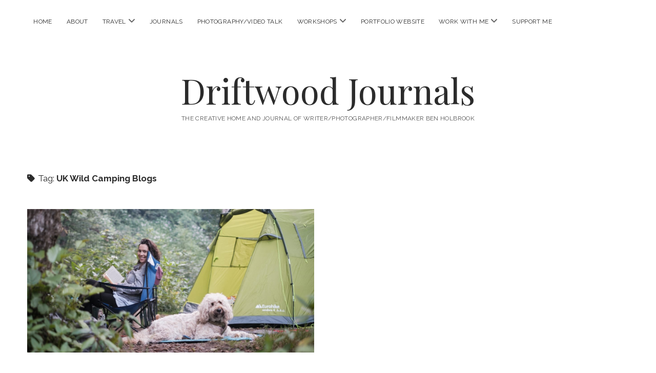

--- FILE ---
content_type: text/html; charset=UTF-8
request_url: https://www.driftwoodjournals.com/tag/uk-wild-camping-blogs/
body_size: 10191
content:
<!DOCTYPE html> <html lang="en-US" xmlns:fb="https://www.facebook.com/2008/fbml" xmlns:addthis="https://www.addthis.com/help/api-spec" > <head> <meta name="robots" content="index, follow, max-image-preview:large, max-snippet:-1, max-video-preview:-1"> <meta charset="UTF-8">  <meta name="template" content="Chosen 1.51">  <title>UK Wild Camping Blogs Archives - Driftwood Journals</title> <link rel="canonical" href="https://www.driftwoodjournals.com/tag/uk-wild-camping-blogs/"> <meta property="og:locale" content="en_US"> <meta property="og:type" content="article"> <meta property="og:title" content="UK Wild Camping Blogs Archives - Driftwood Journals"> <meta property="og:url" content="https://www.driftwoodjournals.com/tag/uk-wild-camping-blogs/"> <meta property="og:site_name" content="Driftwood Journals"> <meta name="twitter:card" content="summary_large_image"> <meta name="twitter:site" content="@ben_holbrook"> <script type="application/ld+json" class="yoast-schema-graph">{"@context":"https://schema.org","@graph":[{"@type":"CollectionPage","@id":"https://www.driftwoodjournals.com/tag/uk-wild-camping-blogs/","url":"https://www.driftwoodjournals.com/tag/uk-wild-camping-blogs/","name":"UK Wild Camping Blogs Archives - Driftwood Journals","isPartOf":{"@id":"https://www.driftwoodjournals.com/#website"},"primaryImageOfPage":{"@id":"https://www.driftwoodjournals.com/tag/uk-wild-camping-blogs/#primaryimage"},"image":{"@id":"https://www.driftwoodjournals.com/tag/uk-wild-camping-blogs/#primaryimage"},"thumbnailUrl":"https://www.driftwoodjournals.com/wp-content/uploads/2021/07/Wild-Camping-in-Neath-Wales-UK-Ben-Holbrook-DriftwoodJournals.com-19-1-scaled.jpg","inLanguage":"en-US"},{"@type":"ImageObject","inLanguage":"en-US","@id":"https://www.driftwoodjournals.com/tag/uk-wild-camping-blogs/#primaryimage","url":"https://www.driftwoodjournals.com/wp-content/uploads/2021/07/Wild-Camping-in-Neath-Wales-UK-Ben-Holbrook-DriftwoodJournals.com-19-1-scaled.jpg","contentUrl":"https://www.driftwoodjournals.com/wp-content/uploads/2021/07/Wild-Camping-in-Neath-Wales-UK-Ben-Holbrook-DriftwoodJournals.com-19-1-scaled.jpg","width":2560,"height":1707,"caption":"Wild Camping in Neath, Wales, UK - Ben Holbrook DriftwoodJournals.com-19"},{"@type":"WebSite","@id":"https://www.driftwoodjournals.com/#website","url":"https://www.driftwoodjournals.com/","name":"Driftwood Journals","description":"The creative home and journal of writer/photographer/filmmaker Ben Holbrook","publisher":{"@id":"https://www.driftwoodjournals.com/#/schema/person/0e115bc96c8b7ad1141620d64717c65c"},"potentialAction":[{"@type":"SearchAction","target":{"@type":"EntryPoint","urlTemplate":"https://www.driftwoodjournals.com/?s={search_term_string}"},"query-input":{"@type":"PropertyValueSpecification","valueRequired":true,"valueName":"search_term_string"}}],"inLanguage":"en-US"},{"@type":["Person","Organization"],"@id":"https://www.driftwoodjournals.com/#/schema/person/0e115bc96c8b7ad1141620d64717c65c","name":"Ben Holbrook","image":{"@type":"ImageObject","inLanguage":"en-US","@id":"https://www.driftwoodjournals.com/#/schema/person/image/","url":"https://i0.wp.com/www.driftwoodjournals.com/wp-content/uploads/2020/03/The-Queensberry-Hotel-Bath-England-by-Ben-Holbrook-from-DriftwoodJournals.com-35.jpg?fit=1500%2C1000&ssl=1","contentUrl":"https://i0.wp.com/www.driftwoodjournals.com/wp-content/uploads/2020/03/The-Queensberry-Hotel-Bath-England-by-Ben-Holbrook-from-DriftwoodJournals.com-35.jpg?fit=1500%2C1000&ssl=1","width":1500,"height":1000,"caption":"Ben Holbrook"},"logo":{"@id":"https://www.driftwoodjournals.com/#/schema/person/image/"},"description":"I set up this blog after moving to Barcelona and falling head over heels in love with Spain. Follow me and get my insider travel tips on the best things to see and do across Spain and the rest of Europe, as well as my personal recommendations on where to eat, drink and be merry in all the right places!","sameAs":["https://www.driftwoodjournals.com","https://www.facebook.com/driftwoodjournals","https://x.com/@ben_holbrook"]}]}</script>  <link rel="dns-prefetch" href="//s7.addthis.com"> <link rel="dns-prefetch" href="//www.googletagmanager.com"> <link rel="dns-prefetch" href="//fonts.googleapis.com"> <link rel="alternate" type="application/rss+xml" title="Driftwood Journals &raquo; Feed" href="https://www.driftwoodjournals.com/feed/"> <link rel="alternate" type="application/rss+xml" title="Driftwood Journals &raquo; Comments Feed" href="https://www.driftwoodjournals.com/comments/feed/"> <link rel="alternate" type="application/rss+xml" title="Driftwood Journals &raquo; UK Wild Camping Blogs Tag Feed" href="https://www.driftwoodjournals.com/tag/uk-wild-camping-blogs/feed/">  <script src="//www.googletagmanager.com/gtag/js?id=G-DXNW4PFQKW" async></script>   <script src="/s/b8e0c9.js" defer></script><style>
.wpautoterms-footer{background-color:#ffffff;text-align:center;}
.wpautoterms-footer a{color:#000000;font-family:Arial, sans-serif;font-size:14px;}
.wpautoterms-footer .separator{color:#cccccc;font-family:Arial, sans-serif;font-size:14px;}</style> <style id="wp-img-auto-sizes-contain-inline-css" type="text/css">
img:is([sizes=auto i],[sizes^="auto," i]){contain-intrinsic-size:3000px 1500px}
/*# sourceURL=wp-img-auto-sizes-contain-inline-css */
</style> <link rel="stylesheet" href="/s/c4ef19.css"> <style id="wp-emoji-styles-inline-css" type="text/css">

	img.wp-smiley, img.emoji {
		display: inline !important;
		border: none !important;
		box-shadow: none !important;
		height: 1em !important;
		width: 1em !important;
		margin: 0 0.07em !important;
		vertical-align: -0.1em !important;
		background: none !important;
		padding: 0 !important;
	}
/*# sourceURL=wp-emoji-styles-inline-css */
</style> <link rel="stylesheet" href="/s/3502d5.css"> <style id="global-styles-inline-css" type="text/css">
:root{--wp--preset--aspect-ratio--square: 1;--wp--preset--aspect-ratio--4-3: 4/3;--wp--preset--aspect-ratio--3-4: 3/4;--wp--preset--aspect-ratio--3-2: 3/2;--wp--preset--aspect-ratio--2-3: 2/3;--wp--preset--aspect-ratio--16-9: 16/9;--wp--preset--aspect-ratio--9-16: 9/16;--wp--preset--color--black: #000000;--wp--preset--color--cyan-bluish-gray: #abb8c3;--wp--preset--color--white: #ffffff;--wp--preset--color--pale-pink: #f78da7;--wp--preset--color--vivid-red: #cf2e2e;--wp--preset--color--luminous-vivid-orange: #ff6900;--wp--preset--color--luminous-vivid-amber: #fcb900;--wp--preset--color--light-green-cyan: #7bdcb5;--wp--preset--color--vivid-green-cyan: #00d084;--wp--preset--color--pale-cyan-blue: #8ed1fc;--wp--preset--color--vivid-cyan-blue: #0693e3;--wp--preset--color--vivid-purple: #9b51e0;--wp--preset--gradient--vivid-cyan-blue-to-vivid-purple: linear-gradient(135deg,rgb(6,147,227) 0%,rgb(155,81,224) 100%);--wp--preset--gradient--light-green-cyan-to-vivid-green-cyan: linear-gradient(135deg,rgb(122,220,180) 0%,rgb(0,208,130) 100%);--wp--preset--gradient--luminous-vivid-amber-to-luminous-vivid-orange: linear-gradient(135deg,rgb(252,185,0) 0%,rgb(255,105,0) 100%);--wp--preset--gradient--luminous-vivid-orange-to-vivid-red: linear-gradient(135deg,rgb(255,105,0) 0%,rgb(207,46,46) 100%);--wp--preset--gradient--very-light-gray-to-cyan-bluish-gray: linear-gradient(135deg,rgb(238,238,238) 0%,rgb(169,184,195) 100%);--wp--preset--gradient--cool-to-warm-spectrum: linear-gradient(135deg,rgb(74,234,220) 0%,rgb(151,120,209) 20%,rgb(207,42,186) 40%,rgb(238,44,130) 60%,rgb(251,105,98) 80%,rgb(254,248,76) 100%);--wp--preset--gradient--blush-light-purple: linear-gradient(135deg,rgb(255,206,236) 0%,rgb(152,150,240) 100%);--wp--preset--gradient--blush-bordeaux: linear-gradient(135deg,rgb(254,205,165) 0%,rgb(254,45,45) 50%,rgb(107,0,62) 100%);--wp--preset--gradient--luminous-dusk: linear-gradient(135deg,rgb(255,203,112) 0%,rgb(199,81,192) 50%,rgb(65,88,208) 100%);--wp--preset--gradient--pale-ocean: linear-gradient(135deg,rgb(255,245,203) 0%,rgb(182,227,212) 50%,rgb(51,167,181) 100%);--wp--preset--gradient--electric-grass: linear-gradient(135deg,rgb(202,248,128) 0%,rgb(113,206,126) 100%);--wp--preset--gradient--midnight: linear-gradient(135deg,rgb(2,3,129) 0%,rgb(40,116,252) 100%);--wp--preset--font-size--small: 12px;--wp--preset--font-size--medium: 20px;--wp--preset--font-size--large: 28px;--wp--preset--font-size--x-large: 42px;--wp--preset--font-size--regular: 17px;--wp--preset--font-size--larger: 38px;--wp--preset--spacing--20: 0.44rem;--wp--preset--spacing--30: 0.67rem;--wp--preset--spacing--40: 1rem;--wp--preset--spacing--50: 1.5rem;--wp--preset--spacing--60: 2.25rem;--wp--preset--spacing--70: 3.38rem;--wp--preset--spacing--80: 5.06rem;--wp--preset--shadow--natural: 6px 6px 9px rgba(0, 0, 0, 0.2);--wp--preset--shadow--deep: 12px 12px 50px rgba(0, 0, 0, 0.4);--wp--preset--shadow--sharp: 6px 6px 0px rgba(0, 0, 0, 0.2);--wp--preset--shadow--outlined: 6px 6px 0px -3px rgb(255, 255, 255), 6px 6px rgb(0, 0, 0);--wp--preset--shadow--crisp: 6px 6px 0px rgb(0, 0, 0);}:where(.is-layout-flex){gap: 0.5em;}:where(.is-layout-grid){gap: 0.5em;}body .is-layout-flex{display: flex;}.is-layout-flex{flex-wrap: wrap;align-items: center;}.is-layout-flex > :is(*, div){margin: 0;}body .is-layout-grid{display: grid;}.is-layout-grid > :is(*, div){margin: 0;}:where(.wp-block-columns.is-layout-flex){gap: 2em;}:where(.wp-block-columns.is-layout-grid){gap: 2em;}:where(.wp-block-post-template.is-layout-flex){gap: 1.25em;}:where(.wp-block-post-template.is-layout-grid){gap: 1.25em;}.has-black-color{color: var(--wp--preset--color--black) !important;}.has-cyan-bluish-gray-color{color: var(--wp--preset--color--cyan-bluish-gray) !important;}.has-white-color{color: var(--wp--preset--color--white) !important;}.has-pale-pink-color{color: var(--wp--preset--color--pale-pink) !important;}.has-vivid-red-color{color: var(--wp--preset--color--vivid-red) !important;}.has-luminous-vivid-orange-color{color: var(--wp--preset--color--luminous-vivid-orange) !important;}.has-luminous-vivid-amber-color{color: var(--wp--preset--color--luminous-vivid-amber) !important;}.has-light-green-cyan-color{color: var(--wp--preset--color--light-green-cyan) !important;}.has-vivid-green-cyan-color{color: var(--wp--preset--color--vivid-green-cyan) !important;}.has-pale-cyan-blue-color{color: var(--wp--preset--color--pale-cyan-blue) !important;}.has-vivid-cyan-blue-color{color: var(--wp--preset--color--vivid-cyan-blue) !important;}.has-vivid-purple-color{color: var(--wp--preset--color--vivid-purple) !important;}.has-black-background-color{background-color: var(--wp--preset--color--black) !important;}.has-cyan-bluish-gray-background-color{background-color: var(--wp--preset--color--cyan-bluish-gray) !important;}.has-white-background-color{background-color: var(--wp--preset--color--white) !important;}.has-pale-pink-background-color{background-color: var(--wp--preset--color--pale-pink) !important;}.has-vivid-red-background-color{background-color: var(--wp--preset--color--vivid-red) !important;}.has-luminous-vivid-orange-background-color{background-color: var(--wp--preset--color--luminous-vivid-orange) !important;}.has-luminous-vivid-amber-background-color{background-color: var(--wp--preset--color--luminous-vivid-amber) !important;}.has-light-green-cyan-background-color{background-color: var(--wp--preset--color--light-green-cyan) !important;}.has-vivid-green-cyan-background-color{background-color: var(--wp--preset--color--vivid-green-cyan) !important;}.has-pale-cyan-blue-background-color{background-color: var(--wp--preset--color--pale-cyan-blue) !important;}.has-vivid-cyan-blue-background-color{background-color: var(--wp--preset--color--vivid-cyan-blue) !important;}.has-vivid-purple-background-color{background-color: var(--wp--preset--color--vivid-purple) !important;}.has-black-border-color{border-color: var(--wp--preset--color--black) !important;}.has-cyan-bluish-gray-border-color{border-color: var(--wp--preset--color--cyan-bluish-gray) !important;}.has-white-border-color{border-color: var(--wp--preset--color--white) !important;}.has-pale-pink-border-color{border-color: var(--wp--preset--color--pale-pink) !important;}.has-vivid-red-border-color{border-color: var(--wp--preset--color--vivid-red) !important;}.has-luminous-vivid-orange-border-color{border-color: var(--wp--preset--color--luminous-vivid-orange) !important;}.has-luminous-vivid-amber-border-color{border-color: var(--wp--preset--color--luminous-vivid-amber) !important;}.has-light-green-cyan-border-color{border-color: var(--wp--preset--color--light-green-cyan) !important;}.has-vivid-green-cyan-border-color{border-color: var(--wp--preset--color--vivid-green-cyan) !important;}.has-pale-cyan-blue-border-color{border-color: var(--wp--preset--color--pale-cyan-blue) !important;}.has-vivid-cyan-blue-border-color{border-color: var(--wp--preset--color--vivid-cyan-blue) !important;}.has-vivid-purple-border-color{border-color: var(--wp--preset--color--vivid-purple) !important;}.has-vivid-cyan-blue-to-vivid-purple-gradient-background{background: var(--wp--preset--gradient--vivid-cyan-blue-to-vivid-purple) !important;}.has-light-green-cyan-to-vivid-green-cyan-gradient-background{background: var(--wp--preset--gradient--light-green-cyan-to-vivid-green-cyan) !important;}.has-luminous-vivid-amber-to-luminous-vivid-orange-gradient-background{background: var(--wp--preset--gradient--luminous-vivid-amber-to-luminous-vivid-orange) !important;}.has-luminous-vivid-orange-to-vivid-red-gradient-background{background: var(--wp--preset--gradient--luminous-vivid-orange-to-vivid-red) !important;}.has-very-light-gray-to-cyan-bluish-gray-gradient-background{background: var(--wp--preset--gradient--very-light-gray-to-cyan-bluish-gray) !important;}.has-cool-to-warm-spectrum-gradient-background{background: var(--wp--preset--gradient--cool-to-warm-spectrum) !important;}.has-blush-light-purple-gradient-background{background: var(--wp--preset--gradient--blush-light-purple) !important;}.has-blush-bordeaux-gradient-background{background: var(--wp--preset--gradient--blush-bordeaux) !important;}.has-luminous-dusk-gradient-background{background: var(--wp--preset--gradient--luminous-dusk) !important;}.has-pale-ocean-gradient-background{background: var(--wp--preset--gradient--pale-ocean) !important;}.has-electric-grass-gradient-background{background: var(--wp--preset--gradient--electric-grass) !important;}.has-midnight-gradient-background{background: var(--wp--preset--gradient--midnight) !important;}.has-small-font-size{font-size: var(--wp--preset--font-size--small) !important;}.has-medium-font-size{font-size: var(--wp--preset--font-size--medium) !important;}.has-large-font-size{font-size: var(--wp--preset--font-size--large) !important;}.has-x-large-font-size{font-size: var(--wp--preset--font-size--x-large) !important;}
/*# sourceURL=global-styles-inline-css */
</style> <style id="classic-theme-styles-inline-css" type="text/css">
/*! This file is auto-generated */
.wp-block-button__link{color:#fff;background-color:#32373c;border-radius:9999px;box-shadow:none;text-decoration:none;padding:calc(.667em + 2px) calc(1.333em + 2px);font-size:1.125em}.wp-block-file__button{background:#32373c;color:#fff;text-decoration:none}
/*# sourceURL=/wp-includes/css/classic-themes.min.css */
</style>        <link rel="stylesheet" id="ct-chosen-google-fonts-css" href="//fonts.googleapis.com/css?family=Playfair+Display%3A400%7CRaleway%3A400%2C700%2C400i&#038;subset=latin%2Clatin-ext&#038;display=swap&#038;ver=6.9" type="text/css" media="all">        <script src="/s/dc70ce.js" async></script>        <script src="https://www.googletagmanager.com/gtag/js?id=GT-5N596C5" async></script> <script src="/s/5c8b30.js"></script> <link rel="https://api.w.org/" href="https://www.driftwoodjournals.com/wp-json/"><link rel="alternate" title="JSON" type="application/json" href="https://www.driftwoodjournals.com/wp-json/wp/v2/tags/783"><link rel="EditURI" type="application/rsd+xml" title="RSD" href="https://www.driftwoodjournals.com/xmlrpc.php?rsd"> <meta name="generator" content="WordPress 6.9"> <meta name="generator" content="Redux 4.5.10"> <script src="https://cdnjs.buymeacoffee.com/1.0.0/widget.prod.min.js"></script> <meta name="generator" content="Site Kit by Google 1.170.0"><meta name="generator" content="WordPress Download Manager 3.3.46">  <link rel="stylesheet" href="/s/fcbac0.css"> </head><meta name="viewport" content="width=device-width"> <body data-rsssl=1 id="chosen" class="archive tag tag-uk-wild-camping-blogs tag-783 wp-theme-chosen"> <a class="skip-content" href="#main">Skip to content</a> <div id="overflow-container" class="overflow-container"> <div id="max-width" class="max-width"> <header class="site-header" id="site-header" role="banner"> <div id="menu-primary-container" class="menu-primary-container"> <div id="menu-primary" class="menu-container menu-primary" role="navigation"> <nav class="menu"><ul id="menu-primary-items" class="menu-primary-items"><li id="menu-item-117" class="menu-item menu-item-type-custom menu-item-object-custom menu-item-home menu-item-117"><a href="https://www.driftwoodjournals.com/" data-wpel-link="internal">Home</a></li> <li id="menu-item-169" class="menu-item menu-item-type-post_type menu-item-object-page menu-item-169"><a href="https://www.driftwoodjournals.com/ben-holbrook-travel-writer-driftwood-journals/" data-wpel-link="internal">About</a></li> <li id="menu-item-22283" class="menu-item menu-item-type-taxonomy menu-item-object-category menu-item-has-children menu-item-22283"><a href="https://www.driftwoodjournals.com/category/travel/" data-wpel-link="internal">Travel</a><button class="toggle-dropdown" aria-expanded="false" name="toggle-dropdown"><span class="screen-reader-text">open menu</span><i class="fas fa-angle-down"></i></button> <ul class="sub-menu"> <li id="menu-item-15977" class="menu-item menu-item-type-taxonomy menu-item-object-category menu-item-has-children menu-item-15977"><a href="https://www.driftwoodjournals.com/category/uk/wales/" data-wpel-link="internal">Wales</a><button class="toggle-dropdown" aria-expanded="false" name="toggle-dropdown"><span class="screen-reader-text">open menu</span><i class="fas fa-angle-down"></i></button> <ul class="sub-menu"> <li id="menu-item-17614" class="menu-item menu-item-type-taxonomy menu-item-object-category menu-item-17614"><a href="https://www.driftwoodjournals.com/category/uk/wales/gower-peninsula/" data-wpel-link="internal">Gower Peninsula</a></li> </ul> </li> <li id="menu-item-121" class="menu-item menu-item-type-taxonomy menu-item-object-category menu-item-has-children menu-item-121"><a href="https://www.driftwoodjournals.com/category/europe/living-in-spain-blog-moving-to-spain/" data-wpel-link="internal">Spain</a><button class="toggle-dropdown" aria-expanded="false" name="toggle-dropdown"><span class="screen-reader-text">open menu</span><i class="fas fa-angle-down"></i></button> <ul class="sub-menu"> <li id="menu-item-114" class="menu-item menu-item-type-taxonomy menu-item-object-category menu-item-has-children menu-item-114"><a href="https://www.driftwoodjournals.com/category/europe/living-in-spain-blog-moving-to-spain/barcelona-travel-guide-and-barcelona-travel-blog/" data-wpel-link="internal">Barcelona</a><button class="toggle-dropdown" aria-expanded="false" name="toggle-dropdown"><span class="screen-reader-text">open menu</span><i class="fas fa-angle-down"></i></button> <ul class="sub-menu"> <li id="menu-item-2148" class="menu-item menu-item-type-taxonomy menu-item-object-category menu-item-2148"><a href="https://www.driftwoodjournals.com/category/europe/living-in-spain-blog-moving-to-spain/barcelona-travel-guide-and-barcelona-travel-blog/things-to-do-in-barcelona-barcelona-travel-guide-and-barcelona-travel-blog/" data-wpel-link="internal">Things to Do in Barcelona</a></li> <li id="menu-item-2149" class="menu-item menu-item-type-taxonomy menu-item-object-category menu-item-2149"><a href="https://www.driftwoodjournals.com/category/europe/living-in-spain-blog-moving-to-spain/barcelona-travel-guide-and-barcelona-travel-blog/where-to-eat-and-drink-in-barcelona/" data-wpel-link="internal">Where to Eat and Drink in Barcelona</a></li> <li id="menu-item-2477" class="menu-item menu-item-type-taxonomy menu-item-object-category menu-item-2477"><a href="https://www.driftwoodjournals.com/category/europe/living-in-spain-blog-moving-to-spain/barcelona-travel-guide-and-barcelona-travel-blog/where-to-stay-in-barcelona/" data-wpel-link="internal">Where to Stay in Barcelona</a></li> </ul> </li> <li id="menu-item-8561" class="menu-item menu-item-type-taxonomy menu-item-object-category menu-item-8561"><a href="https://www.driftwoodjournals.com/category/tarragona/" data-wpel-link="internal">Tarragona</a></li> <li id="menu-item-4577" class="menu-item menu-item-type-taxonomy menu-item-object-category menu-item-4577"><a href="https://www.driftwoodjournals.com/category/girona/" data-wpel-link="internal">Girona</a></li> <li id="menu-item-724" class="menu-item menu-item-type-taxonomy menu-item-object-category menu-item-724"><a href="https://www.driftwoodjournals.com/category/valencia/" data-wpel-link="internal">Valencia</a></li> <li id="menu-item-10165" class="menu-item menu-item-type-taxonomy menu-item-object-category menu-item-10165"><a href="https://www.driftwoodjournals.com/category/europe/living-in-spain-blog-moving-to-spain/ibiza/" data-wpel-link="internal">Ibiza</a></li> <li id="menu-item-5914" class="menu-item menu-item-type-taxonomy menu-item-object-category menu-item-has-children menu-item-5914"><a href="https://www.driftwoodjournals.com/category/europe/living-in-spain-blog-moving-to-spain/asturias/" data-wpel-link="internal">Asturias (Northern Spain)</a><button class="toggle-dropdown" aria-expanded="false" name="toggle-dropdown"><span class="screen-reader-text">open menu</span><i class="fas fa-angle-down"></i></button> <ul class="sub-menu"> <li id="menu-item-11882" class="menu-item menu-item-type-taxonomy menu-item-object-category menu-item-11882"><a href="https://www.driftwoodjournals.com/category/europe/living-in-spain-blog-moving-to-spain/asturias/gijon-asturias/" data-wpel-link="internal">Gijón, Asturias</a></li> </ul> </li> <li id="menu-item-7528" class="menu-item menu-item-type-taxonomy menu-item-object-category menu-item-7528"><a href="https://www.driftwoodjournals.com/category/europe/living-in-spain-blog-moving-to-spain/basque-country/" data-wpel-link="internal">Basque Country (Northern Spain)</a></li> <li id="menu-item-10013" class="menu-item menu-item-type-taxonomy menu-item-object-category menu-item-10013"><a href="https://www.driftwoodjournals.com/category/europe/living-in-spain-blog-moving-to-spain/cantabria-northern-spain-travel-blog/" data-wpel-link="internal">Cantabria (Northern Spain)</a></li> <li id="menu-item-3460" class="menu-item menu-item-type-taxonomy menu-item-object-category menu-item-3460"><a href="https://www.driftwoodjournals.com/category/europe/living-in-spain-blog-moving-to-spain/galicia/" data-wpel-link="internal">Galicia (Northern Spain)</a></li> <li id="menu-item-502" class="menu-item menu-item-type-taxonomy menu-item-object-category menu-item-502"><a href="https://www.driftwoodjournals.com/category/europe/living-in-spain-blog-moving-to-spain/madrid-travel-blog/" data-wpel-link="internal">Madrid</a></li> <li id="menu-item-3024" class="menu-item menu-item-type-taxonomy menu-item-object-category menu-item-3024"><a href="https://www.driftwoodjournals.com/category/europe/living-in-spain-blog-moving-to-spain/granada/" data-wpel-link="internal">Granada</a></li> <li id="menu-item-3334" class="menu-item menu-item-type-taxonomy menu-item-object-category menu-item-3334"><a href="https://www.driftwoodjournals.com/category/europe/living-in-spain-blog-moving-to-spain/majorca/" data-wpel-link="internal">Majorca</a></li> <li id="menu-item-10509" class="menu-item menu-item-type-taxonomy menu-item-object-category menu-item-10509"><a href="https://www.driftwoodjournals.com/category/europe/living-in-spain-blog-moving-to-spain/andalusia/" data-wpel-link="internal">Andalusia</a></li> <li id="menu-item-2958" class="menu-item menu-item-type-taxonomy menu-item-object-category menu-item-2958"><a href="https://www.driftwoodjournals.com/category/europe/living-in-spain-blog-moving-to-spain/seville/" data-wpel-link="internal">Seville</a></li> <li id="menu-item-7358" class="menu-item menu-item-type-taxonomy menu-item-object-category menu-item-7358"><a href="https://www.driftwoodjournals.com/category/europe/living-in-spain-blog-moving-to-spain/marbella/" data-wpel-link="internal">Marbella</a></li> <li id="menu-item-7357" class="menu-item menu-item-type-taxonomy menu-item-object-category menu-item-7357"><a href="https://www.driftwoodjournals.com/category/europe/living-in-spain-blog-moving-to-spain/malaga/" data-wpel-link="internal">Málaga</a></li> </ul> </li> <li id="menu-item-122" class="menu-item menu-item-type-taxonomy menu-item-object-category menu-item-has-children menu-item-122"><a href="https://www.driftwoodjournals.com/category/italy/" data-wpel-link="internal">Italy</a><button class="toggle-dropdown" aria-expanded="false" name="toggle-dropdown"><span class="screen-reader-text">open menu</span><i class="fas fa-angle-down"></i></button> <ul class="sub-menu"> <li id="menu-item-12966" class="menu-item menu-item-type-taxonomy menu-item-object-category menu-item-12966"><a href="https://www.driftwoodjournals.com/category/italy/naples/" data-wpel-link="internal">Naples</a></li> <li id="menu-item-9471" class="menu-item menu-item-type-taxonomy menu-item-object-category menu-item-9471"><a href="https://www.driftwoodjournals.com/category/italy/rome/" data-wpel-link="internal">Rome</a></li> <li id="menu-item-3919" class="menu-item menu-item-type-taxonomy menu-item-object-category menu-item-3919"><a href="https://www.driftwoodjournals.com/category/bologna/" data-wpel-link="internal">Bologna</a></li> <li id="menu-item-14063" class="menu-item menu-item-type-taxonomy menu-item-object-category menu-item-14063"><a href="https://www.driftwoodjournals.com/category/modena/" data-wpel-link="internal">Modena</a></li> <li id="menu-item-13167" class="menu-item menu-item-type-taxonomy menu-item-object-category menu-item-13167"><a href="https://www.driftwoodjournals.com/category/trento/" data-wpel-link="internal">Trento</a></li> </ul> </li> <li id="menu-item-1230" class="menu-item menu-item-type-taxonomy menu-item-object-category menu-item-has-children menu-item-1230"><a href="https://www.driftwoodjournals.com/category/france/" data-wpel-link="internal">France</a><button class="toggle-dropdown" aria-expanded="false" name="toggle-dropdown"><span class="screen-reader-text">open menu</span><i class="fas fa-angle-down"></i></button> <ul class="sub-menu"> <li id="menu-item-12001" class="menu-item menu-item-type-taxonomy menu-item-object-category menu-item-12001"><a href="https://www.driftwoodjournals.com/category/montpellier/" data-wpel-link="internal">Montpellier</a></li> <li id="menu-item-13607" class="menu-item menu-item-type-taxonomy menu-item-object-category menu-item-13607"><a href="https://www.driftwoodjournals.com/category/france/marseille/" data-wpel-link="internal">Marseille</a></li> <li id="menu-item-12648" class="menu-item menu-item-type-taxonomy menu-item-object-category menu-item-12648"><a href="https://www.driftwoodjournals.com/category/sete/" data-wpel-link="internal">Sète</a></li> <li id="menu-item-1302" class="menu-item menu-item-type-taxonomy menu-item-object-category menu-item-1302"><a href="https://www.driftwoodjournals.com/category/france/provence-the-french-riviera/" data-wpel-link="internal">Provence &amp; The French Riviera</a></li> <li id="menu-item-1231" class="menu-item menu-item-type-taxonomy menu-item-object-category menu-item-1231"><a href="https://www.driftwoodjournals.com/category/lyon/" data-wpel-link="internal">Lyon</a></li> <li id="menu-item-1642" class="menu-item menu-item-type-taxonomy menu-item-object-category menu-item-1642"><a href="https://www.driftwoodjournals.com/category/france/paris/" data-wpel-link="internal">Paris</a></li> </ul> </li> <li id="menu-item-15976" class="menu-item menu-item-type-taxonomy menu-item-object-category menu-item-has-children menu-item-15976"><a href="https://www.driftwoodjournals.com/category/all-destinations/" data-wpel-link="internal">Other Destinations</a><button class="toggle-dropdown" aria-expanded="false" name="toggle-dropdown"><span class="screen-reader-text">open menu</span><i class="fas fa-angle-down"></i></button> <ul class="sub-menu"> <li id="menu-item-2198" class="menu-item menu-item-type-taxonomy menu-item-object-category menu-item-has-children menu-item-2198"><a href="https://www.driftwoodjournals.com/category/uk/" data-wpel-link="internal">UK</a><button class="toggle-dropdown" aria-expanded="false" name="toggle-dropdown"><span class="screen-reader-text">open menu</span><i class="fas fa-angle-down"></i></button> <ul class="sub-menu"> <li id="menu-item-132" class="menu-item menu-item-type-taxonomy menu-item-object-category menu-item-has-children menu-item-132"><a href="https://www.driftwoodjournals.com/category/uk/wales/" data-wpel-link="internal">Wales</a><button class="toggle-dropdown" aria-expanded="false" name="toggle-dropdown"><span class="screen-reader-text">open menu</span><i class="fas fa-angle-down"></i></button> <ul class="sub-menu"> <li id="menu-item-17604" class="menu-item menu-item-type-taxonomy menu-item-object-category menu-item-17604"><a href="https://www.driftwoodjournals.com/category/uk/wales/gower-peninsula/" data-wpel-link="internal">Gower Peninsula</a></li> </ul> </li> <li id="menu-item-495" class="menu-item menu-item-type-taxonomy menu-item-object-category menu-item-has-children menu-item-495"><a href="https://www.driftwoodjournals.com/category/uk/england/" data-wpel-link="internal">England</a><button class="toggle-dropdown" aria-expanded="false" name="toggle-dropdown"><span class="screen-reader-text">open menu</span><i class="fas fa-angle-down"></i></button> <ul class="sub-menu"> <li id="menu-item-14998" class="menu-item menu-item-type-taxonomy menu-item-object-category menu-item-14998"><a href="https://www.driftwoodjournals.com/category/bath/" data-wpel-link="internal">Bath</a></li> <li id="menu-item-115" class="menu-item menu-item-type-taxonomy menu-item-object-category menu-item-115"><a href="https://www.driftwoodjournals.com/category/uk/england/london-travel-guide-and-london-blog/" data-wpel-link="internal">London</a></li> <li id="menu-item-510" class="menu-item menu-item-type-taxonomy menu-item-object-category menu-item-510"><a href="https://www.driftwoodjournals.com/category/uk/england/oxford/" data-wpel-link="internal">Oxford</a></li> </ul> </li> <li id="menu-item-16685" class="menu-item menu-item-type-taxonomy menu-item-object-category menu-item-16685"><a href="https://www.driftwoodjournals.com/category/uk/scotland/" data-wpel-link="internal">Scotland</a></li> </ul> </li> <li id="menu-item-11006" class="menu-item menu-item-type-taxonomy menu-item-object-category menu-item-11006"><a href="https://www.driftwoodjournals.com/category/portugal/" data-wpel-link="internal">Portugal</a></li> <li id="menu-item-14206" class="menu-item menu-item-type-taxonomy menu-item-object-category menu-item-14206"><a href="https://www.driftwoodjournals.com/category/slovenia/" data-wpel-link="internal">Slovenia</a></li> <li id="menu-item-11540" class="menu-item menu-item-type-taxonomy menu-item-object-category menu-item-11540"><a href="https://www.driftwoodjournals.com/category/switzerland/" data-wpel-link="internal">Switzerland</a></li> <li id="menu-item-839" class="menu-item menu-item-type-taxonomy menu-item-object-category menu-item-839"><a href="https://www.driftwoodjournals.com/category/europe/germany/" data-wpel-link="internal">Germany</a></li> <li id="menu-item-1572" class="menu-item menu-item-type-taxonomy menu-item-object-category menu-item-has-children menu-item-1572"><a href="https://www.driftwoodjournals.com/category/europe/poland/" data-wpel-link="internal">Poland</a><button class="toggle-dropdown" aria-expanded="false" name="toggle-dropdown"><span class="screen-reader-text">open menu</span><i class="fas fa-angle-down"></i></button> <ul class="sub-menu"> <li id="menu-item-1573" class="menu-item menu-item-type-taxonomy menu-item-object-category menu-item-1573"><a href="https://www.driftwoodjournals.com/category/europe/poland/krakow/" data-wpel-link="internal">Krakow</a></li> </ul> </li> <li id="menu-item-13940" class="menu-item menu-item-type-taxonomy menu-item-object-category menu-item-has-children menu-item-13940"><a href="https://www.driftwoodjournals.com/category/america/" data-wpel-link="internal">USA</a><button class="toggle-dropdown" aria-expanded="false" name="toggle-dropdown"><span class="screen-reader-text">open menu</span><i class="fas fa-angle-down"></i></button> <ul class="sub-menu"> <li id="menu-item-13939" class="menu-item menu-item-type-taxonomy menu-item-object-category menu-item-13939"><a href="https://www.driftwoodjournals.com/category/america/new-york-city/" data-wpel-link="internal">New York City</a></li> <li id="menu-item-13941" class="menu-item menu-item-type-taxonomy menu-item-object-category menu-item-13941"><a href="https://www.driftwoodjournals.com/category/california/" data-wpel-link="internal">California</a></li> </ul> </li> <li id="menu-item-12169" class="menu-item menu-item-type-taxonomy menu-item-object-category menu-item-has-children menu-item-12169"><a href="https://www.driftwoodjournals.com/category/middle-east/" data-wpel-link="internal">Middle East</a><button class="toggle-dropdown" aria-expanded="false" name="toggle-dropdown"><span class="screen-reader-text">open menu</span><i class="fas fa-angle-down"></i></button> <ul class="sub-menu"> <li id="menu-item-12168" class="menu-item menu-item-type-taxonomy menu-item-object-category menu-item-12168"><a href="https://www.driftwoodjournals.com/category/all-destinations/jordan/" data-wpel-link="internal">Jordan</a></li> <li id="menu-item-12455" class="menu-item menu-item-type-taxonomy menu-item-object-category menu-item-12455"><a href="https://www.driftwoodjournals.com/category/all-destinations/israel/" data-wpel-link="internal">Israel</a></li> </ul> </li> </ul> </li> </ul> </li> <li id="menu-item-4582" class="menu-item menu-item-type-taxonomy menu-item-object-category menu-item-4582"><a href="https://www.driftwoodjournals.com/category/travel-journals/" data-wpel-link="internal">Journals</a></li> <li id="menu-item-16774" class="menu-item menu-item-type-taxonomy menu-item-object-category menu-item-16774"><a href="https://www.driftwoodjournals.com/category/photography/" data-wpel-link="internal">Photography/Video Talk</a></li> <li id="menu-item-18515" class="menu-item menu-item-type-custom menu-item-object-custom menu-item-has-children menu-item-18515"><a>Workshops</a><button class="toggle-dropdown" aria-expanded="false" name="toggle-dropdown"><span class="screen-reader-text">open menu</span><i class="fas fa-angle-down"></i></button> <ul class="sub-menu"> <li id="menu-item-18516" class="menu-item menu-item-type-post_type menu-item-object-page menu-item-18516"><a href="https://www.driftwoodjournals.com/private-videography-filmmaking-workshops-for-beginners-gower-peninsula-wales-uk/" data-wpel-link="internal">Private Videography/Filmmaking Workshops for Beginners</a></li> <li id="menu-item-21093" class="menu-item menu-item-type-post_type menu-item-object-page menu-item-21093"><a href="https://www.driftwoodjournals.com/private-photography-workshop-courses-gower-peninsula-swansea-south-wales-uk-with-ben-holbrook/" data-wpel-link="internal">Private Photography &#038; Photo-editing Workshop Courses – Gower Peninsula, Swansea, South Wales, UK – with Ben Holbrook</a></li> <li id="menu-item-19333" class="menu-item menu-item-type-post_type menu-item-object-page menu-item-19333"><a href="https://www.driftwoodjournals.com/recommended-accommodation-for-your-gower-photography-videography-workshop/" data-wpel-link="internal">Recommended Accommodation for Your Gower Photography/Videography Workshop</a></li> </ul> </li> <li id="menu-item-22675" class="menu-item menu-item-type-custom menu-item-object-custom menu-item-22675"><a href="https://www.holbrookstudio.co.uk/" data-wpel-link="external" rel="external noopener noreferrer">Portfolio Website</a></li> <li id="menu-item-2640" class="menu-item menu-item-type-custom menu-item-object-custom menu-item-has-children menu-item-2640"><a href="https://www.driftwoodjournals.com/work-with-me/" data-wpel-link="internal">Work With Me</a><button class="toggle-dropdown" aria-expanded="false" name="toggle-dropdown"><span class="screen-reader-text">open menu</span><i class="fas fa-angle-down"></i></button> <ul class="sub-menu"> <li id="menu-item-22666" class="menu-item menu-item-type-post_type menu-item-object-page menu-item-22666"><a href="https://www.driftwoodjournals.com/documentary-wedding-photography-south-wales-ben-holbrook/" data-wpel-link="internal">South Wales Wedding Photography for Relaxed Couples – Ben Holbrook</a></li> <li id="menu-item-22667" class="menu-item menu-item-type-post_type menu-item-object-page menu-item-22667"><a href="https://www.driftwoodjournals.com/freelance-seo-copywriter-website-content-writing-services-uk/" data-wpel-link="internal">Freelance SEO Copywriter &#038; Website Content Writing Services UK</a></li> <li id="menu-item-22668" class="menu-item menu-item-type-post_type menu-item-object-page menu-item-22668"><a href="https://www.driftwoodjournals.com/specialist-travel-tourism-hospitality-copywriter-uk-ben-holbrook-freelance/" data-wpel-link="internal">Specialist Travel, Tourism &#038; Hospitality Copywriter UK – Ben Holbrook (Freelance)</a></li> </ul> </li> <li id="menu-item-17399" class="menu-item menu-item-type-post_type menu-item-object-page menu-item-17399"><a href="https://www.driftwoodjournals.com/support-tip-me/" data-wpel-link="internal">Support Me</a></li> </ul></nav></div> </div> <button id="toggle-navigation" class="toggle-navigation" name="toggle-navigation" aria-expanded="false"> <span class="screen-reader-text">open menu</span> <svg width="24px" height="18px" viewBox="0 0 24 18" version="1.1" xmlns="http://www.w3.org/2000/svg">
				    <g stroke="none" stroke-width="1" fill="none" fill-rule="evenodd">
				        <g transform="translate(-148.000000, -36.000000)" fill="#6B6B6B">
				            <g transform="translate(123.000000, 25.000000)">
				                <g transform="translate(25.000000, 11.000000)">
				                    <rect x="0" y="16" width="24" height="2"></rect>
				                    <rect x="0" y="8" width="24" height="2"></rect>
				                    <rect x="0" y="0" width="24" height="2"></rect>
				                </g>
				            </g>
				        </g>
				    </g>
				</svg> </button> <div id="title-container" class="title-container"> <div id='site-title' class='site-title'><a href="https://www.driftwoodjournals.com" data-wpel-link="internal">Driftwood Journals</a></div> <p class="tagline">The creative home and journal of writer/photographer/filmmaker Ben Holbrook</p> </div> </header> <section id="main" class="main" role="main"> <div class='archive-header'> <h1> <i class="fas fa-tag" aria-hidden="true"></i> Tag: <span>UK Wild Camping Blogs</span> </h1> </div> <div id="loop-container" class="loop-container"> <div class="post-19571 post type-post status-publish format-standard has-post-thumbnail hentry category-uk category-wales tag-legal-wild-camping-sites-in-wales tag-nearly-wild-camping-in-wales tag-uk tag-uk-wild-camping-blogs tag-wales-wild-camping-blogs tag-wild-camping-tips-for-couples-and-families tag-wild-campingin-wales entry"> <article> <div class="featured-image"><a href="https://www.driftwoodjournals.com/nearly-wild-camping-on-the-river-dulais-neath-south-wales/" data-wpel-link="internal">Nearly Wild Camping on the River Dulais (Neath, South Wales)<img width="2560" height="1707" src="/s/img/wp-content/uploads/2021/07/Wild-Camping-in-Neath-Wales-UK-Ben-Holbrook-DriftwoodJournals.com-19-1-scaled.jpg" class="attachment-full size-full wp-post-image" alt="Wild Camping in Neath, Wales, UK - Ben Holbrook DriftwoodJournals.com-19" decoding="async" fetchpriority="high" srcset="/s/img/wp-content/uploads/2021/07/Wild-Camping-in-Neath-Wales-UK-Ben-Holbrook-DriftwoodJournals.com-19-1-scaled.jpg 2560w, /s/img/wp-content/uploads/2021/07/Wild-Camping-in-Neath-Wales-UK-Ben-Holbrook-DriftwoodJournals.com-19-1-300x200.jpg 300w, /s/img/wp-content/uploads/2021/07/Wild-Camping-in-Neath-Wales-UK-Ben-Holbrook-DriftwoodJournals.com-19-1-768x512.jpg 768w, /s/img/wp-content/uploads/2021/07/Wild-Camping-in-Neath-Wales-UK-Ben-Holbrook-DriftwoodJournals.com-19-1-1536x1024.jpg 1536w, /s/img/wp-content/uploads/2021/07/Wild-Camping-in-Neath-Wales-UK-Ben-Holbrook-DriftwoodJournals.com-19-1-2048x1365.jpg 2048w, /s/img/wp-content/uploads/2021/07/Wild-Camping-in-Neath-Wales-UK-Ben-Holbrook-DriftwoodJournals.com-19-1-320x213.jpg 320w, /s/img/wp-content/uploads/2021/07/Wild-Camping-in-Neath-Wales-UK-Ben-Holbrook-DriftwoodJournals.com-19-1-640x427.jpg 640w, /s/img/wp-content/uploads/2021/07/Wild-Camping-in-Neath-Wales-UK-Ben-Holbrook-DriftwoodJournals.com-19-1-360x240.jpg 360w, /s/img/wp-content/uploads/2021/07/Wild-Camping-in-Neath-Wales-UK-Ben-Holbrook-DriftwoodJournals.com-19-1-720x480.jpg 720w, /s/img/wp-content/uploads/2021/07/Wild-Camping-in-Neath-Wales-UK-Ben-Holbrook-DriftwoodJournals.com-19-1-1080x720.jpg 1080w, /s/img/wp-content/uploads/2021/07/Wild-Camping-in-Neath-Wales-UK-Ben-Holbrook-DriftwoodJournals.com-19-1-800x533.jpg 800w, /s/img/wp-content/uploads/2021/07/Wild-Camping-in-Neath-Wales-UK-Ben-Holbrook-DriftwoodJournals.com-19-1-1024x683.jpg 1024w, /s/img/wp-content/uploads/2021/07/Wild-Camping-in-Neath-Wales-UK-Ben-Holbrook-DriftwoodJournals.com-19-1-1280x853.jpg 1280w" sizes="(max-width: 2560px) 100vw, 2560px"></a></div> <div class='post-header'> <h2 class='post-title'> <a href="https://www.driftwoodjournals.com/nearly-wild-camping-on-the-river-dulais-neath-south-wales/" data-wpel-link="internal">Nearly Wild Camping on the River Dulais (Neath, South Wales)</a> </h2> <div class="post-byline"> <span class="post-date"> Published July 30, 2021 </span> <span class="post-author"> <span>By</span> Ben Holbrook </span> </div> </div> <div class="post-content"> <div class="at-above-post-arch-page addthis_tool" data-url="https://www.driftwoodjournals.com/nearly-wild-camping-on-the-river-dulais-neath-south-wales/"></div> <p>There&#8217;s a farmer who owns a woodland on the Dulais River in south Wales. For a few quid a night he lets you pitch your&#8230;</p> <div class="more-link-wrapper"><a class="more-link" href="https://www.driftwoodjournals.com/nearly-wild-camping-on-the-river-dulais-neath-south-wales/" data-wpel-link="internal">Continue Reading<span class="screen-reader-text">Nearly Wild Camping on the River Dulais (Neath, South Wales)</span></a></div> <p></p> <div class="at-below-post-arch-page addthis_tool" data-url="https://www.driftwoodjournals.com/nearly-wild-camping-on-the-river-dulais-neath-south-wales/"></div> <p></p> <span class="comments-link"> <i class="fas fa-comment" title="comment icon" aria-hidden="true"></i> <a href="https://www.driftwoodjournals.com/nearly-wild-camping-on-the-river-dulais-neath-south-wales/#comments" data-wpel-link="internal">1 Comment</a></span> </div> </article> </div></div> </section>  <footer id="site-footer" class="site-footer" role="contentinfo"> <div class="design-credit"> <span> <a href="https://www.competethemes.com/chosen/" rel="nofollow external noopener noreferrer" data-wpel-link="external">Chosen WordPress Theme</a> by Compete Themes. </span> </div> </footer> </div> </div> <button id="scroll-to-top" class="scroll-to-top"><span class="screen-reader-text">Scroll to the top</span><i class="fas fa-arrow-up"></i></button> <script type="speculationrules">
{"prefetch":[{"source":"document","where":{"and":[{"href_matches":"/*"},{"not":{"href_matches":["/wp-*.php","/wp-admin/*","/wp-content/uploads/*","/wp-content/*","/wp-content/plugins/*","/wp-content/themes/chosen/*","/*\\?(.+)"]}},{"not":{"selector_matches":"a[rel~=\"nofollow\"]"}},{"not":{"selector_matches":".no-prefetch, .no-prefetch a"}}]},"eagerness":"conservative"}]}
</script> <script>
                const abmsg = "We noticed an ad blocker. Consider whitelisting us to support the site ❤️";
                const abmsgd = "download";
                const iswpdmpropage = 0;
                jQuery(function($){

                    
                });</script> <div id="fb-root"></div> <script src="/s/cdea59.js"></script> <div id="fb-root"></div> <script>(function(d, s, id) {
		var js, fjs = d.getElementsByTagName(s)[0];

		if (d.getElementById(id)) return;
			js = d.createElement(s); js.id = id;
			js.src = "//connect.facebook.net/en_US/sdk.js#xfbml=1&version=v2.5&appId=417184695094507";
			fjs.parentNode.insertBefore(js, fjs);
		} (document, 'script', 'facebook-jssdk'));</script>  <script>
var sbiajaxurl = "https://www.driftwoodjournals.com/wp-admin/admin-ajax.php";
</script> <script>if (window.addthis_product === undefined) { window.addthis_product = "wpp"; } if (window.wp_product_version === undefined) { window.wp_product_version = "wpp-6.2.7"; } if (window.addthis_share === undefined) { window.addthis_share = {"passthrough":{"twitter":{"via":"https:\/\/twitter.com\/ben_holbrook"}}}; } if (window.addthis_config === undefined) { window.addthis_config = {"data_track_clickback":true,"ui_atversion":"300"}; } if (window.addthis_plugin_info === undefined) { window.addthis_plugin_info = {"info_status":"enabled","cms_name":"WordPress","plugin_name":"Share Buttons by AddThis","plugin_version":"6.2.7","plugin_mode":"AddThis","anonymous_profile_id":"wp-dcf20a431553d2bdc4aafa16df4806f3","page_info":{"template":"archives","post_type":["post","page","wpdmpro","nav_menu_item"]},"sharing_enabled_on_post_via_metabox":false}; } 
                    (function() {
                      var first_load_interval_id = setInterval(function () {
                        if (typeof window.addthis !== 'undefined') {
                          window.clearInterval(first_load_interval_id);
                          if (typeof window.addthis_layers !== 'undefined' && Object.getOwnPropertyNames(window.addthis_layers).length > 0) {
                            window.addthis.layers(window.addthis_layers);
                          }
                          if (Array.isArray(window.addthis_layers_tools)) {
                            for (i = 0; i < window.addthis_layers_tools.length; i++) {
                              window.addthis.layers(window.addthis_layers_tools[i]);
                            }
                          }
                        }
                     },1000)
                    }());</script> <script src="/s/92be8b.js"></script> <script>
/* <![CDATA[ */
wp.i18n.setLocaleData( { 'text direction\u0004ltr': [ 'ltr' ] } );
//# sourceURL=wp-i18n-js-after
/* ]]> */;</script> <script src="/s/d363d0.js"></script> <script>
/* <![CDATA[ */
var wpcf7 = {
    "api": {
        "root": "https:\/\/www.driftwoodjournals.com\/wp-json\/",
        "namespace": "contact-form-7\/v1"
    }
};
//# sourceURL=contact-form-7-js-before
/* ]]> */;</script>  <script src="/s/ebc713.js"></script> <script>
/* <![CDATA[ */
var sbfp_script_data = {"countdown":"15","timeout":"10","fbpage":"statebuilt"};
//# sourceURL=sbfp_script-js-extra
/* ]]> */;</script> <script>/**********************************************
***** Statebuilt Facebook Page Like Popup *****
**********************************************/

/*********************************
* Variables from Plugin Settings *
*********************************/
var sbfp_countdown  = sbfp_script_data.countdown; // Seconds before firing
var sbfp_timeout    = sbfp_script_data.timeout; // Minutes before firing again
var sbfp_fbpage     = sbfp_script_data.fbpage; // User's Facebook Page URL (after facebook.com/)

(function( $ ) {
  'use strict';

  $(document).ready(function($) {

    /***************************
    ***** THE POPUP OBJECT *****
    ***************************/

    var Popup = {
      elem: $('.state-fb-pop-up'), // the Popup element
      closeButton: $('.state-fb-pop-up-close'), // Button to close the popup
      countdown: sbfp_countdown, // Seconds before firing

      // Function to close the Popup
      closeEvent: function() {
        var self = Popup;

        self.elem.animate({
          left: '-2000px'
        }, 1000);
      },

      // Function to initialize the popup
      init: function() {
        var self = Popup;

        // Wait X seconds before firing the popup
        self.elem.delay( self.countdown * 1000 ).animate({
          left: '0px',
          bottom: '0px'
        }, 2000);

        self.closeButton.on('click', self.closeEvent);
      }
    }


    /***************************
    ******** THE COOKIE ********
    ***************************/

    var sbfpCookie = {
      name: 'sbfpPopup=', // Cookie Name
      page: sbfp_fbpage, // Cookie Value
      expires: sbfp_timeout * 60 * 1000, // Cookie expires in X minutes

      // Set the Cookie
      set: function(cname, cvalue, exmin) {
        var date = new Date();

        // Cookie expires after X minutes; Specified by admin
        date.setTime(date.getTime() + (sbfpCookie.expires));

        var expires = "expires=" + date.toUTCString();

        // Create the cookie
        document.cookie = sbfpCookie.name + sbfpCookie.page + ';' + expires + ';path=/';
      },

      // Get the Cookie
      get: function(cname) {
        var name = sbfpCookie.name;
        var ca = document.cookie.split(';');
        for(var i = 0; i < ca.length; i++) {
            var c = ca[i];
            while (c.charAt(0) == ' ') {
                c = c.substring(1);
            }
            if (c.indexOf(name) == 0) {
                return c.substring(name.length, c.length);
            }
        }
        return '';
      },

      // Check the cookie
      check: function() {

        var name = sbfpCookie.get(sbfpCookie.name);

        // If cookie already exists
        if (name !== '') {

            // DO NOT FIRE THE POPUP

        } else {
          // FIRE THE POPUP
          Popup.init();

          // Set up variable to track existence of Cookie
          var cookieExists = 'yes';

          // If cookie doesn't exist
          if (name !== cookieExists && name !== null) {
            // Set the cookie
            sbfpCookie.set('showpopup=', cookieExists , sbfpCookie.expires);
          }
        }
      }
    };

    // Check for the existence of a cookie and
    // fire the popup if cookie doesn't exist
    // or has expired
    sbfpCookie.check();

  });

})(jQuery);</script> <script>
/* <![CDATA[ */
var ct_chosen_objectL10n = {"openMenu":"open menu","closeMenu":"close menu","openChildMenu":"open dropdown menu","closeChildMenu":"close dropdown menu"};
//# sourceURL=ct-chosen-js-js-extra
/* ]]> */;</script> <script src="/s/528914.js"></script> <script src="https://s7.addthis.com/js/300/addthis_widget.js?ver=6.9#pubid=ra-53f31bdb4871c653"></script>  <!--! Optimized with PageSpeed Ninja https://pagespeed.ninja/ --> </body> </html>